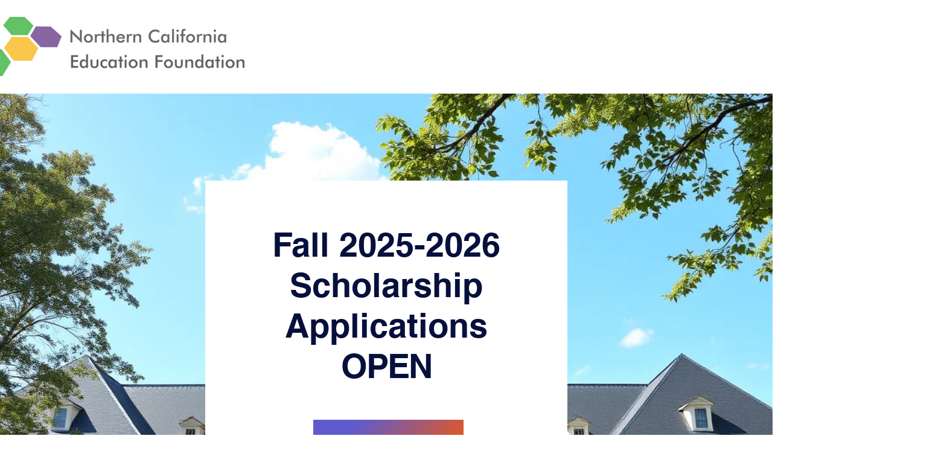

--- FILE ---
content_type: text/css; charset=utf-8
request_url: https://www.ncef-ca.org/_serverless/pro-gallery-css-v4-server/layoutCss?ver=2&id=comp-mhei50zk5&items=0_10000_1%7C0_201_133%7C0_201_133&container=3686_1120_572_720&options=gallerySizeType:px%7CgallerySizePx:292%7CimageMargin:24%7CisRTL:false%7CgridStyle:1%7CnumberOfImagesPerRow:3%7CgalleryLayout:2%7CtitlePlacement:SHOW_BELOW%7CcubeRatio:1%7CisVertical:true%7CtextBoxHeight:262
body_size: -84
content:
#pro-gallery-comp-mhei50zk5 [data-hook="item-container"][data-idx="0"].gallery-item-container{opacity: 1 !important;display: block !important;transition: opacity .2s ease !important;top: 0px !important;left: 0px !important;right: auto !important;height: 619px !important;width: 357px !important;} #pro-gallery-comp-mhei50zk5 [data-hook="item-container"][data-idx="0"] .gallery-item-common-info-outer{height: 262px !important;} #pro-gallery-comp-mhei50zk5 [data-hook="item-container"][data-idx="0"] .gallery-item-common-info{height: 262px !important;width: 100% !important;} #pro-gallery-comp-mhei50zk5 [data-hook="item-container"][data-idx="0"] .gallery-item-wrapper{width: 357px !important;height: 357px !important;margin: 0 !important;} #pro-gallery-comp-mhei50zk5 [data-hook="item-container"][data-idx="0"] .gallery-item-content{width: 357px !important;height: 357px !important;margin: 0px 0px !important;opacity: 1 !important;} #pro-gallery-comp-mhei50zk5 [data-hook="item-container"][data-idx="0"] .gallery-item-hover{width: 357px !important;height: 357px !important;opacity: 1 !important;} #pro-gallery-comp-mhei50zk5 [data-hook="item-container"][data-idx="0"] .item-hover-flex-container{width: 357px !important;height: 357px !important;margin: 0px 0px !important;opacity: 1 !important;} #pro-gallery-comp-mhei50zk5 [data-hook="item-container"][data-idx="0"] .gallery-item-wrapper img{width: 100% !important;height: 100% !important;opacity: 1 !important;} #pro-gallery-comp-mhei50zk5 [data-hook="item-container"][data-idx="1"].gallery-item-container{opacity: 1 !important;display: block !important;transition: opacity .2s ease !important;top: 0px !important;left: 381px !important;right: auto !important;height: 619px !important;width: 358px !important;} #pro-gallery-comp-mhei50zk5 [data-hook="item-container"][data-idx="1"] .gallery-item-common-info-outer{height: 262px !important;} #pro-gallery-comp-mhei50zk5 [data-hook="item-container"][data-idx="1"] .gallery-item-common-info{height: 262px !important;width: 100% !important;} #pro-gallery-comp-mhei50zk5 [data-hook="item-container"][data-idx="1"] .gallery-item-wrapper{width: 358px !important;height: 357px !important;margin: 0 !important;} #pro-gallery-comp-mhei50zk5 [data-hook="item-container"][data-idx="1"] .gallery-item-content{width: 358px !important;height: 357px !important;margin: 0px 0px !important;opacity: 1 !important;} #pro-gallery-comp-mhei50zk5 [data-hook="item-container"][data-idx="1"] .gallery-item-hover{width: 358px !important;height: 357px !important;opacity: 1 !important;} #pro-gallery-comp-mhei50zk5 [data-hook="item-container"][data-idx="1"] .item-hover-flex-container{width: 358px !important;height: 357px !important;margin: 0px 0px !important;opacity: 1 !important;} #pro-gallery-comp-mhei50zk5 [data-hook="item-container"][data-idx="1"] .gallery-item-wrapper img{width: 100% !important;height: 100% !important;opacity: 1 !important;} #pro-gallery-comp-mhei50zk5 [data-hook="item-container"][data-idx="2"].gallery-item-container{opacity: 1 !important;display: block !important;transition: opacity .2s ease !important;top: 0px !important;left: 763px !important;right: auto !important;height: 619px !important;width: 357px !important;} #pro-gallery-comp-mhei50zk5 [data-hook="item-container"][data-idx="2"] .gallery-item-common-info-outer{height: 262px !important;} #pro-gallery-comp-mhei50zk5 [data-hook="item-container"][data-idx="2"] .gallery-item-common-info{height: 262px !important;width: 100% !important;} #pro-gallery-comp-mhei50zk5 [data-hook="item-container"][data-idx="2"] .gallery-item-wrapper{width: 357px !important;height: 357px !important;margin: 0 !important;} #pro-gallery-comp-mhei50zk5 [data-hook="item-container"][data-idx="2"] .gallery-item-content{width: 357px !important;height: 357px !important;margin: 0px 0px !important;opacity: 1 !important;} #pro-gallery-comp-mhei50zk5 [data-hook="item-container"][data-idx="2"] .gallery-item-hover{width: 357px !important;height: 357px !important;opacity: 1 !important;} #pro-gallery-comp-mhei50zk5 [data-hook="item-container"][data-idx="2"] .item-hover-flex-container{width: 357px !important;height: 357px !important;margin: 0px 0px !important;opacity: 1 !important;} #pro-gallery-comp-mhei50zk5 [data-hook="item-container"][data-idx="2"] .gallery-item-wrapper img{width: 100% !important;height: 100% !important;opacity: 1 !important;} #pro-gallery-comp-mhei50zk5 .pro-gallery-prerender{height:619px !important;}#pro-gallery-comp-mhei50zk5 {height:619px !important; width:1120px !important;}#pro-gallery-comp-mhei50zk5 .pro-gallery-margin-container {height:619px !important;}#pro-gallery-comp-mhei50zk5 .pro-gallery {height:619px !important; width:1120px !important;}#pro-gallery-comp-mhei50zk5 .pro-gallery-parent-container {height:619px !important; width:1144px !important;}